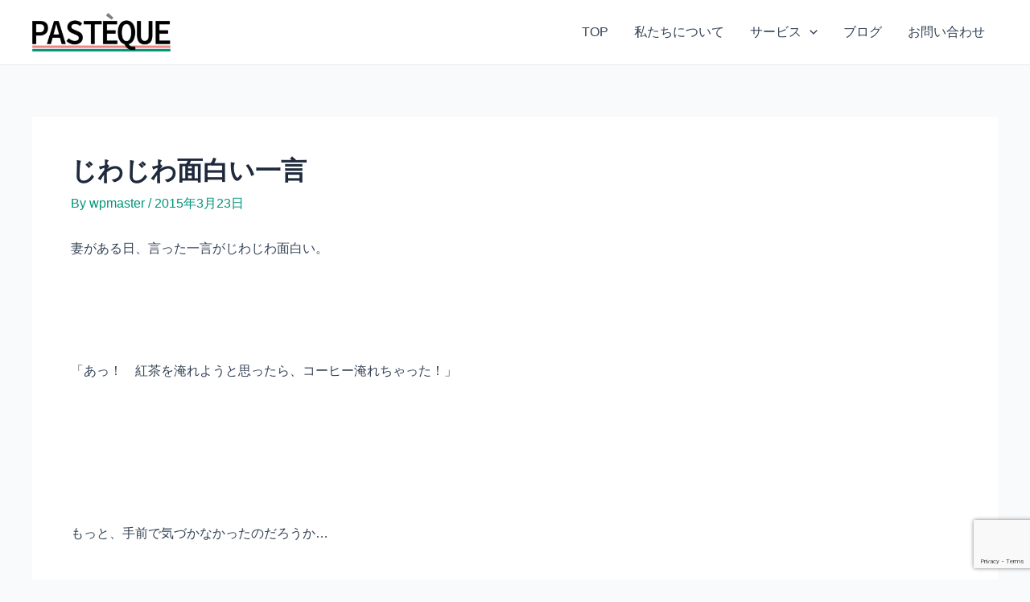

--- FILE ---
content_type: text/html; charset=utf-8
request_url: https://www.google.com/recaptcha/api2/anchor?ar=1&k=6LeONI0pAAAAAHUDB6uou5p-2s20mYI8hMchkq_I&co=aHR0cHM6Ly9qcC1wYXN0ZXF1ZS5jb206NDQz&hl=en&v=N67nZn4AqZkNcbeMu4prBgzg&size=invisible&anchor-ms=20000&execute-ms=30000&cb=hoavrl35byay
body_size: 48951
content:
<!DOCTYPE HTML><html dir="ltr" lang="en"><head><meta http-equiv="Content-Type" content="text/html; charset=UTF-8">
<meta http-equiv="X-UA-Compatible" content="IE=edge">
<title>reCAPTCHA</title>
<style type="text/css">
/* cyrillic-ext */
@font-face {
  font-family: 'Roboto';
  font-style: normal;
  font-weight: 400;
  font-stretch: 100%;
  src: url(//fonts.gstatic.com/s/roboto/v48/KFO7CnqEu92Fr1ME7kSn66aGLdTylUAMa3GUBHMdazTgWw.woff2) format('woff2');
  unicode-range: U+0460-052F, U+1C80-1C8A, U+20B4, U+2DE0-2DFF, U+A640-A69F, U+FE2E-FE2F;
}
/* cyrillic */
@font-face {
  font-family: 'Roboto';
  font-style: normal;
  font-weight: 400;
  font-stretch: 100%;
  src: url(//fonts.gstatic.com/s/roboto/v48/KFO7CnqEu92Fr1ME7kSn66aGLdTylUAMa3iUBHMdazTgWw.woff2) format('woff2');
  unicode-range: U+0301, U+0400-045F, U+0490-0491, U+04B0-04B1, U+2116;
}
/* greek-ext */
@font-face {
  font-family: 'Roboto';
  font-style: normal;
  font-weight: 400;
  font-stretch: 100%;
  src: url(//fonts.gstatic.com/s/roboto/v48/KFO7CnqEu92Fr1ME7kSn66aGLdTylUAMa3CUBHMdazTgWw.woff2) format('woff2');
  unicode-range: U+1F00-1FFF;
}
/* greek */
@font-face {
  font-family: 'Roboto';
  font-style: normal;
  font-weight: 400;
  font-stretch: 100%;
  src: url(//fonts.gstatic.com/s/roboto/v48/KFO7CnqEu92Fr1ME7kSn66aGLdTylUAMa3-UBHMdazTgWw.woff2) format('woff2');
  unicode-range: U+0370-0377, U+037A-037F, U+0384-038A, U+038C, U+038E-03A1, U+03A3-03FF;
}
/* math */
@font-face {
  font-family: 'Roboto';
  font-style: normal;
  font-weight: 400;
  font-stretch: 100%;
  src: url(//fonts.gstatic.com/s/roboto/v48/KFO7CnqEu92Fr1ME7kSn66aGLdTylUAMawCUBHMdazTgWw.woff2) format('woff2');
  unicode-range: U+0302-0303, U+0305, U+0307-0308, U+0310, U+0312, U+0315, U+031A, U+0326-0327, U+032C, U+032F-0330, U+0332-0333, U+0338, U+033A, U+0346, U+034D, U+0391-03A1, U+03A3-03A9, U+03B1-03C9, U+03D1, U+03D5-03D6, U+03F0-03F1, U+03F4-03F5, U+2016-2017, U+2034-2038, U+203C, U+2040, U+2043, U+2047, U+2050, U+2057, U+205F, U+2070-2071, U+2074-208E, U+2090-209C, U+20D0-20DC, U+20E1, U+20E5-20EF, U+2100-2112, U+2114-2115, U+2117-2121, U+2123-214F, U+2190, U+2192, U+2194-21AE, U+21B0-21E5, U+21F1-21F2, U+21F4-2211, U+2213-2214, U+2216-22FF, U+2308-230B, U+2310, U+2319, U+231C-2321, U+2336-237A, U+237C, U+2395, U+239B-23B7, U+23D0, U+23DC-23E1, U+2474-2475, U+25AF, U+25B3, U+25B7, U+25BD, U+25C1, U+25CA, U+25CC, U+25FB, U+266D-266F, U+27C0-27FF, U+2900-2AFF, U+2B0E-2B11, U+2B30-2B4C, U+2BFE, U+3030, U+FF5B, U+FF5D, U+1D400-1D7FF, U+1EE00-1EEFF;
}
/* symbols */
@font-face {
  font-family: 'Roboto';
  font-style: normal;
  font-weight: 400;
  font-stretch: 100%;
  src: url(//fonts.gstatic.com/s/roboto/v48/KFO7CnqEu92Fr1ME7kSn66aGLdTylUAMaxKUBHMdazTgWw.woff2) format('woff2');
  unicode-range: U+0001-000C, U+000E-001F, U+007F-009F, U+20DD-20E0, U+20E2-20E4, U+2150-218F, U+2190, U+2192, U+2194-2199, U+21AF, U+21E6-21F0, U+21F3, U+2218-2219, U+2299, U+22C4-22C6, U+2300-243F, U+2440-244A, U+2460-24FF, U+25A0-27BF, U+2800-28FF, U+2921-2922, U+2981, U+29BF, U+29EB, U+2B00-2BFF, U+4DC0-4DFF, U+FFF9-FFFB, U+10140-1018E, U+10190-1019C, U+101A0, U+101D0-101FD, U+102E0-102FB, U+10E60-10E7E, U+1D2C0-1D2D3, U+1D2E0-1D37F, U+1F000-1F0FF, U+1F100-1F1AD, U+1F1E6-1F1FF, U+1F30D-1F30F, U+1F315, U+1F31C, U+1F31E, U+1F320-1F32C, U+1F336, U+1F378, U+1F37D, U+1F382, U+1F393-1F39F, U+1F3A7-1F3A8, U+1F3AC-1F3AF, U+1F3C2, U+1F3C4-1F3C6, U+1F3CA-1F3CE, U+1F3D4-1F3E0, U+1F3ED, U+1F3F1-1F3F3, U+1F3F5-1F3F7, U+1F408, U+1F415, U+1F41F, U+1F426, U+1F43F, U+1F441-1F442, U+1F444, U+1F446-1F449, U+1F44C-1F44E, U+1F453, U+1F46A, U+1F47D, U+1F4A3, U+1F4B0, U+1F4B3, U+1F4B9, U+1F4BB, U+1F4BF, U+1F4C8-1F4CB, U+1F4D6, U+1F4DA, U+1F4DF, U+1F4E3-1F4E6, U+1F4EA-1F4ED, U+1F4F7, U+1F4F9-1F4FB, U+1F4FD-1F4FE, U+1F503, U+1F507-1F50B, U+1F50D, U+1F512-1F513, U+1F53E-1F54A, U+1F54F-1F5FA, U+1F610, U+1F650-1F67F, U+1F687, U+1F68D, U+1F691, U+1F694, U+1F698, U+1F6AD, U+1F6B2, U+1F6B9-1F6BA, U+1F6BC, U+1F6C6-1F6CF, U+1F6D3-1F6D7, U+1F6E0-1F6EA, U+1F6F0-1F6F3, U+1F6F7-1F6FC, U+1F700-1F7FF, U+1F800-1F80B, U+1F810-1F847, U+1F850-1F859, U+1F860-1F887, U+1F890-1F8AD, U+1F8B0-1F8BB, U+1F8C0-1F8C1, U+1F900-1F90B, U+1F93B, U+1F946, U+1F984, U+1F996, U+1F9E9, U+1FA00-1FA6F, U+1FA70-1FA7C, U+1FA80-1FA89, U+1FA8F-1FAC6, U+1FACE-1FADC, U+1FADF-1FAE9, U+1FAF0-1FAF8, U+1FB00-1FBFF;
}
/* vietnamese */
@font-face {
  font-family: 'Roboto';
  font-style: normal;
  font-weight: 400;
  font-stretch: 100%;
  src: url(//fonts.gstatic.com/s/roboto/v48/KFO7CnqEu92Fr1ME7kSn66aGLdTylUAMa3OUBHMdazTgWw.woff2) format('woff2');
  unicode-range: U+0102-0103, U+0110-0111, U+0128-0129, U+0168-0169, U+01A0-01A1, U+01AF-01B0, U+0300-0301, U+0303-0304, U+0308-0309, U+0323, U+0329, U+1EA0-1EF9, U+20AB;
}
/* latin-ext */
@font-face {
  font-family: 'Roboto';
  font-style: normal;
  font-weight: 400;
  font-stretch: 100%;
  src: url(//fonts.gstatic.com/s/roboto/v48/KFO7CnqEu92Fr1ME7kSn66aGLdTylUAMa3KUBHMdazTgWw.woff2) format('woff2');
  unicode-range: U+0100-02BA, U+02BD-02C5, U+02C7-02CC, U+02CE-02D7, U+02DD-02FF, U+0304, U+0308, U+0329, U+1D00-1DBF, U+1E00-1E9F, U+1EF2-1EFF, U+2020, U+20A0-20AB, U+20AD-20C0, U+2113, U+2C60-2C7F, U+A720-A7FF;
}
/* latin */
@font-face {
  font-family: 'Roboto';
  font-style: normal;
  font-weight: 400;
  font-stretch: 100%;
  src: url(//fonts.gstatic.com/s/roboto/v48/KFO7CnqEu92Fr1ME7kSn66aGLdTylUAMa3yUBHMdazQ.woff2) format('woff2');
  unicode-range: U+0000-00FF, U+0131, U+0152-0153, U+02BB-02BC, U+02C6, U+02DA, U+02DC, U+0304, U+0308, U+0329, U+2000-206F, U+20AC, U+2122, U+2191, U+2193, U+2212, U+2215, U+FEFF, U+FFFD;
}
/* cyrillic-ext */
@font-face {
  font-family: 'Roboto';
  font-style: normal;
  font-weight: 500;
  font-stretch: 100%;
  src: url(//fonts.gstatic.com/s/roboto/v48/KFO7CnqEu92Fr1ME7kSn66aGLdTylUAMa3GUBHMdazTgWw.woff2) format('woff2');
  unicode-range: U+0460-052F, U+1C80-1C8A, U+20B4, U+2DE0-2DFF, U+A640-A69F, U+FE2E-FE2F;
}
/* cyrillic */
@font-face {
  font-family: 'Roboto';
  font-style: normal;
  font-weight: 500;
  font-stretch: 100%;
  src: url(//fonts.gstatic.com/s/roboto/v48/KFO7CnqEu92Fr1ME7kSn66aGLdTylUAMa3iUBHMdazTgWw.woff2) format('woff2');
  unicode-range: U+0301, U+0400-045F, U+0490-0491, U+04B0-04B1, U+2116;
}
/* greek-ext */
@font-face {
  font-family: 'Roboto';
  font-style: normal;
  font-weight: 500;
  font-stretch: 100%;
  src: url(//fonts.gstatic.com/s/roboto/v48/KFO7CnqEu92Fr1ME7kSn66aGLdTylUAMa3CUBHMdazTgWw.woff2) format('woff2');
  unicode-range: U+1F00-1FFF;
}
/* greek */
@font-face {
  font-family: 'Roboto';
  font-style: normal;
  font-weight: 500;
  font-stretch: 100%;
  src: url(//fonts.gstatic.com/s/roboto/v48/KFO7CnqEu92Fr1ME7kSn66aGLdTylUAMa3-UBHMdazTgWw.woff2) format('woff2');
  unicode-range: U+0370-0377, U+037A-037F, U+0384-038A, U+038C, U+038E-03A1, U+03A3-03FF;
}
/* math */
@font-face {
  font-family: 'Roboto';
  font-style: normal;
  font-weight: 500;
  font-stretch: 100%;
  src: url(//fonts.gstatic.com/s/roboto/v48/KFO7CnqEu92Fr1ME7kSn66aGLdTylUAMawCUBHMdazTgWw.woff2) format('woff2');
  unicode-range: U+0302-0303, U+0305, U+0307-0308, U+0310, U+0312, U+0315, U+031A, U+0326-0327, U+032C, U+032F-0330, U+0332-0333, U+0338, U+033A, U+0346, U+034D, U+0391-03A1, U+03A3-03A9, U+03B1-03C9, U+03D1, U+03D5-03D6, U+03F0-03F1, U+03F4-03F5, U+2016-2017, U+2034-2038, U+203C, U+2040, U+2043, U+2047, U+2050, U+2057, U+205F, U+2070-2071, U+2074-208E, U+2090-209C, U+20D0-20DC, U+20E1, U+20E5-20EF, U+2100-2112, U+2114-2115, U+2117-2121, U+2123-214F, U+2190, U+2192, U+2194-21AE, U+21B0-21E5, U+21F1-21F2, U+21F4-2211, U+2213-2214, U+2216-22FF, U+2308-230B, U+2310, U+2319, U+231C-2321, U+2336-237A, U+237C, U+2395, U+239B-23B7, U+23D0, U+23DC-23E1, U+2474-2475, U+25AF, U+25B3, U+25B7, U+25BD, U+25C1, U+25CA, U+25CC, U+25FB, U+266D-266F, U+27C0-27FF, U+2900-2AFF, U+2B0E-2B11, U+2B30-2B4C, U+2BFE, U+3030, U+FF5B, U+FF5D, U+1D400-1D7FF, U+1EE00-1EEFF;
}
/* symbols */
@font-face {
  font-family: 'Roboto';
  font-style: normal;
  font-weight: 500;
  font-stretch: 100%;
  src: url(//fonts.gstatic.com/s/roboto/v48/KFO7CnqEu92Fr1ME7kSn66aGLdTylUAMaxKUBHMdazTgWw.woff2) format('woff2');
  unicode-range: U+0001-000C, U+000E-001F, U+007F-009F, U+20DD-20E0, U+20E2-20E4, U+2150-218F, U+2190, U+2192, U+2194-2199, U+21AF, U+21E6-21F0, U+21F3, U+2218-2219, U+2299, U+22C4-22C6, U+2300-243F, U+2440-244A, U+2460-24FF, U+25A0-27BF, U+2800-28FF, U+2921-2922, U+2981, U+29BF, U+29EB, U+2B00-2BFF, U+4DC0-4DFF, U+FFF9-FFFB, U+10140-1018E, U+10190-1019C, U+101A0, U+101D0-101FD, U+102E0-102FB, U+10E60-10E7E, U+1D2C0-1D2D3, U+1D2E0-1D37F, U+1F000-1F0FF, U+1F100-1F1AD, U+1F1E6-1F1FF, U+1F30D-1F30F, U+1F315, U+1F31C, U+1F31E, U+1F320-1F32C, U+1F336, U+1F378, U+1F37D, U+1F382, U+1F393-1F39F, U+1F3A7-1F3A8, U+1F3AC-1F3AF, U+1F3C2, U+1F3C4-1F3C6, U+1F3CA-1F3CE, U+1F3D4-1F3E0, U+1F3ED, U+1F3F1-1F3F3, U+1F3F5-1F3F7, U+1F408, U+1F415, U+1F41F, U+1F426, U+1F43F, U+1F441-1F442, U+1F444, U+1F446-1F449, U+1F44C-1F44E, U+1F453, U+1F46A, U+1F47D, U+1F4A3, U+1F4B0, U+1F4B3, U+1F4B9, U+1F4BB, U+1F4BF, U+1F4C8-1F4CB, U+1F4D6, U+1F4DA, U+1F4DF, U+1F4E3-1F4E6, U+1F4EA-1F4ED, U+1F4F7, U+1F4F9-1F4FB, U+1F4FD-1F4FE, U+1F503, U+1F507-1F50B, U+1F50D, U+1F512-1F513, U+1F53E-1F54A, U+1F54F-1F5FA, U+1F610, U+1F650-1F67F, U+1F687, U+1F68D, U+1F691, U+1F694, U+1F698, U+1F6AD, U+1F6B2, U+1F6B9-1F6BA, U+1F6BC, U+1F6C6-1F6CF, U+1F6D3-1F6D7, U+1F6E0-1F6EA, U+1F6F0-1F6F3, U+1F6F7-1F6FC, U+1F700-1F7FF, U+1F800-1F80B, U+1F810-1F847, U+1F850-1F859, U+1F860-1F887, U+1F890-1F8AD, U+1F8B0-1F8BB, U+1F8C0-1F8C1, U+1F900-1F90B, U+1F93B, U+1F946, U+1F984, U+1F996, U+1F9E9, U+1FA00-1FA6F, U+1FA70-1FA7C, U+1FA80-1FA89, U+1FA8F-1FAC6, U+1FACE-1FADC, U+1FADF-1FAE9, U+1FAF0-1FAF8, U+1FB00-1FBFF;
}
/* vietnamese */
@font-face {
  font-family: 'Roboto';
  font-style: normal;
  font-weight: 500;
  font-stretch: 100%;
  src: url(//fonts.gstatic.com/s/roboto/v48/KFO7CnqEu92Fr1ME7kSn66aGLdTylUAMa3OUBHMdazTgWw.woff2) format('woff2');
  unicode-range: U+0102-0103, U+0110-0111, U+0128-0129, U+0168-0169, U+01A0-01A1, U+01AF-01B0, U+0300-0301, U+0303-0304, U+0308-0309, U+0323, U+0329, U+1EA0-1EF9, U+20AB;
}
/* latin-ext */
@font-face {
  font-family: 'Roboto';
  font-style: normal;
  font-weight: 500;
  font-stretch: 100%;
  src: url(//fonts.gstatic.com/s/roboto/v48/KFO7CnqEu92Fr1ME7kSn66aGLdTylUAMa3KUBHMdazTgWw.woff2) format('woff2');
  unicode-range: U+0100-02BA, U+02BD-02C5, U+02C7-02CC, U+02CE-02D7, U+02DD-02FF, U+0304, U+0308, U+0329, U+1D00-1DBF, U+1E00-1E9F, U+1EF2-1EFF, U+2020, U+20A0-20AB, U+20AD-20C0, U+2113, U+2C60-2C7F, U+A720-A7FF;
}
/* latin */
@font-face {
  font-family: 'Roboto';
  font-style: normal;
  font-weight: 500;
  font-stretch: 100%;
  src: url(//fonts.gstatic.com/s/roboto/v48/KFO7CnqEu92Fr1ME7kSn66aGLdTylUAMa3yUBHMdazQ.woff2) format('woff2');
  unicode-range: U+0000-00FF, U+0131, U+0152-0153, U+02BB-02BC, U+02C6, U+02DA, U+02DC, U+0304, U+0308, U+0329, U+2000-206F, U+20AC, U+2122, U+2191, U+2193, U+2212, U+2215, U+FEFF, U+FFFD;
}
/* cyrillic-ext */
@font-face {
  font-family: 'Roboto';
  font-style: normal;
  font-weight: 900;
  font-stretch: 100%;
  src: url(//fonts.gstatic.com/s/roboto/v48/KFO7CnqEu92Fr1ME7kSn66aGLdTylUAMa3GUBHMdazTgWw.woff2) format('woff2');
  unicode-range: U+0460-052F, U+1C80-1C8A, U+20B4, U+2DE0-2DFF, U+A640-A69F, U+FE2E-FE2F;
}
/* cyrillic */
@font-face {
  font-family: 'Roboto';
  font-style: normal;
  font-weight: 900;
  font-stretch: 100%;
  src: url(//fonts.gstatic.com/s/roboto/v48/KFO7CnqEu92Fr1ME7kSn66aGLdTylUAMa3iUBHMdazTgWw.woff2) format('woff2');
  unicode-range: U+0301, U+0400-045F, U+0490-0491, U+04B0-04B1, U+2116;
}
/* greek-ext */
@font-face {
  font-family: 'Roboto';
  font-style: normal;
  font-weight: 900;
  font-stretch: 100%;
  src: url(//fonts.gstatic.com/s/roboto/v48/KFO7CnqEu92Fr1ME7kSn66aGLdTylUAMa3CUBHMdazTgWw.woff2) format('woff2');
  unicode-range: U+1F00-1FFF;
}
/* greek */
@font-face {
  font-family: 'Roboto';
  font-style: normal;
  font-weight: 900;
  font-stretch: 100%;
  src: url(//fonts.gstatic.com/s/roboto/v48/KFO7CnqEu92Fr1ME7kSn66aGLdTylUAMa3-UBHMdazTgWw.woff2) format('woff2');
  unicode-range: U+0370-0377, U+037A-037F, U+0384-038A, U+038C, U+038E-03A1, U+03A3-03FF;
}
/* math */
@font-face {
  font-family: 'Roboto';
  font-style: normal;
  font-weight: 900;
  font-stretch: 100%;
  src: url(//fonts.gstatic.com/s/roboto/v48/KFO7CnqEu92Fr1ME7kSn66aGLdTylUAMawCUBHMdazTgWw.woff2) format('woff2');
  unicode-range: U+0302-0303, U+0305, U+0307-0308, U+0310, U+0312, U+0315, U+031A, U+0326-0327, U+032C, U+032F-0330, U+0332-0333, U+0338, U+033A, U+0346, U+034D, U+0391-03A1, U+03A3-03A9, U+03B1-03C9, U+03D1, U+03D5-03D6, U+03F0-03F1, U+03F4-03F5, U+2016-2017, U+2034-2038, U+203C, U+2040, U+2043, U+2047, U+2050, U+2057, U+205F, U+2070-2071, U+2074-208E, U+2090-209C, U+20D0-20DC, U+20E1, U+20E5-20EF, U+2100-2112, U+2114-2115, U+2117-2121, U+2123-214F, U+2190, U+2192, U+2194-21AE, U+21B0-21E5, U+21F1-21F2, U+21F4-2211, U+2213-2214, U+2216-22FF, U+2308-230B, U+2310, U+2319, U+231C-2321, U+2336-237A, U+237C, U+2395, U+239B-23B7, U+23D0, U+23DC-23E1, U+2474-2475, U+25AF, U+25B3, U+25B7, U+25BD, U+25C1, U+25CA, U+25CC, U+25FB, U+266D-266F, U+27C0-27FF, U+2900-2AFF, U+2B0E-2B11, U+2B30-2B4C, U+2BFE, U+3030, U+FF5B, U+FF5D, U+1D400-1D7FF, U+1EE00-1EEFF;
}
/* symbols */
@font-face {
  font-family: 'Roboto';
  font-style: normal;
  font-weight: 900;
  font-stretch: 100%;
  src: url(//fonts.gstatic.com/s/roboto/v48/KFO7CnqEu92Fr1ME7kSn66aGLdTylUAMaxKUBHMdazTgWw.woff2) format('woff2');
  unicode-range: U+0001-000C, U+000E-001F, U+007F-009F, U+20DD-20E0, U+20E2-20E4, U+2150-218F, U+2190, U+2192, U+2194-2199, U+21AF, U+21E6-21F0, U+21F3, U+2218-2219, U+2299, U+22C4-22C6, U+2300-243F, U+2440-244A, U+2460-24FF, U+25A0-27BF, U+2800-28FF, U+2921-2922, U+2981, U+29BF, U+29EB, U+2B00-2BFF, U+4DC0-4DFF, U+FFF9-FFFB, U+10140-1018E, U+10190-1019C, U+101A0, U+101D0-101FD, U+102E0-102FB, U+10E60-10E7E, U+1D2C0-1D2D3, U+1D2E0-1D37F, U+1F000-1F0FF, U+1F100-1F1AD, U+1F1E6-1F1FF, U+1F30D-1F30F, U+1F315, U+1F31C, U+1F31E, U+1F320-1F32C, U+1F336, U+1F378, U+1F37D, U+1F382, U+1F393-1F39F, U+1F3A7-1F3A8, U+1F3AC-1F3AF, U+1F3C2, U+1F3C4-1F3C6, U+1F3CA-1F3CE, U+1F3D4-1F3E0, U+1F3ED, U+1F3F1-1F3F3, U+1F3F5-1F3F7, U+1F408, U+1F415, U+1F41F, U+1F426, U+1F43F, U+1F441-1F442, U+1F444, U+1F446-1F449, U+1F44C-1F44E, U+1F453, U+1F46A, U+1F47D, U+1F4A3, U+1F4B0, U+1F4B3, U+1F4B9, U+1F4BB, U+1F4BF, U+1F4C8-1F4CB, U+1F4D6, U+1F4DA, U+1F4DF, U+1F4E3-1F4E6, U+1F4EA-1F4ED, U+1F4F7, U+1F4F9-1F4FB, U+1F4FD-1F4FE, U+1F503, U+1F507-1F50B, U+1F50D, U+1F512-1F513, U+1F53E-1F54A, U+1F54F-1F5FA, U+1F610, U+1F650-1F67F, U+1F687, U+1F68D, U+1F691, U+1F694, U+1F698, U+1F6AD, U+1F6B2, U+1F6B9-1F6BA, U+1F6BC, U+1F6C6-1F6CF, U+1F6D3-1F6D7, U+1F6E0-1F6EA, U+1F6F0-1F6F3, U+1F6F7-1F6FC, U+1F700-1F7FF, U+1F800-1F80B, U+1F810-1F847, U+1F850-1F859, U+1F860-1F887, U+1F890-1F8AD, U+1F8B0-1F8BB, U+1F8C0-1F8C1, U+1F900-1F90B, U+1F93B, U+1F946, U+1F984, U+1F996, U+1F9E9, U+1FA00-1FA6F, U+1FA70-1FA7C, U+1FA80-1FA89, U+1FA8F-1FAC6, U+1FACE-1FADC, U+1FADF-1FAE9, U+1FAF0-1FAF8, U+1FB00-1FBFF;
}
/* vietnamese */
@font-face {
  font-family: 'Roboto';
  font-style: normal;
  font-weight: 900;
  font-stretch: 100%;
  src: url(//fonts.gstatic.com/s/roboto/v48/KFO7CnqEu92Fr1ME7kSn66aGLdTylUAMa3OUBHMdazTgWw.woff2) format('woff2');
  unicode-range: U+0102-0103, U+0110-0111, U+0128-0129, U+0168-0169, U+01A0-01A1, U+01AF-01B0, U+0300-0301, U+0303-0304, U+0308-0309, U+0323, U+0329, U+1EA0-1EF9, U+20AB;
}
/* latin-ext */
@font-face {
  font-family: 'Roboto';
  font-style: normal;
  font-weight: 900;
  font-stretch: 100%;
  src: url(//fonts.gstatic.com/s/roboto/v48/KFO7CnqEu92Fr1ME7kSn66aGLdTylUAMa3KUBHMdazTgWw.woff2) format('woff2');
  unicode-range: U+0100-02BA, U+02BD-02C5, U+02C7-02CC, U+02CE-02D7, U+02DD-02FF, U+0304, U+0308, U+0329, U+1D00-1DBF, U+1E00-1E9F, U+1EF2-1EFF, U+2020, U+20A0-20AB, U+20AD-20C0, U+2113, U+2C60-2C7F, U+A720-A7FF;
}
/* latin */
@font-face {
  font-family: 'Roboto';
  font-style: normal;
  font-weight: 900;
  font-stretch: 100%;
  src: url(//fonts.gstatic.com/s/roboto/v48/KFO7CnqEu92Fr1ME7kSn66aGLdTylUAMa3yUBHMdazQ.woff2) format('woff2');
  unicode-range: U+0000-00FF, U+0131, U+0152-0153, U+02BB-02BC, U+02C6, U+02DA, U+02DC, U+0304, U+0308, U+0329, U+2000-206F, U+20AC, U+2122, U+2191, U+2193, U+2212, U+2215, U+FEFF, U+FFFD;
}

</style>
<link rel="stylesheet" type="text/css" href="https://www.gstatic.com/recaptcha/releases/N67nZn4AqZkNcbeMu4prBgzg/styles__ltr.css">
<script nonce="u1UDaY-1e_C5RCljfyIMEg" type="text/javascript">window['__recaptcha_api'] = 'https://www.google.com/recaptcha/api2/';</script>
<script type="text/javascript" src="https://www.gstatic.com/recaptcha/releases/N67nZn4AqZkNcbeMu4prBgzg/recaptcha__en.js" nonce="u1UDaY-1e_C5RCljfyIMEg">
      
    </script></head>
<body><div id="rc-anchor-alert" class="rc-anchor-alert"></div>
<input type="hidden" id="recaptcha-token" value="[base64]">
<script type="text/javascript" nonce="u1UDaY-1e_C5RCljfyIMEg">
      recaptcha.anchor.Main.init("[\x22ainput\x22,[\x22bgdata\x22,\x22\x22,\[base64]/[base64]/[base64]/ZyhXLGgpOnEoW04sMjEsbF0sVywwKSxoKSxmYWxzZSxmYWxzZSl9Y2F0Y2goayl7RygzNTgsVyk/[base64]/[base64]/[base64]/[base64]/[base64]/[base64]/[base64]/bmV3IEJbT10oRFswXSk6dz09Mj9uZXcgQltPXShEWzBdLERbMV0pOnc9PTM/bmV3IEJbT10oRFswXSxEWzFdLERbMl0pOnc9PTQ/[base64]/[base64]/[base64]/[base64]/[base64]\\u003d\x22,\[base64]\\u003d\x22,\[base64]/w4DDuC7Ct03Cj2jDrXzCh1HDjEAgdCbCnlvDlXVbQMOMwoQTwoZQwoYhwoVGw7V9aMOHOiLDnH9VF8KRw4A4YwRkwpZHPMKTw5R1w4LCkMOgwrtIN8Obwr8OLcK5wr/DoMKkw5LCtjpgwp7CtjgHP8KZJMKgR8K6w4VPwrI/w4lySkfCq8OyN23Cg8KTFE1Ww47DjCwKXQDCmMOcw6g5wqonHApve8OtwpzDiG/DisOSdsKDfsKIG8O3XFrCvMOgw7nDjTIvw4/DocKZwpTDlwhDwr7CrMKhwqRAw7Zlw73Ds3cKO0jCrMOhWMOaw493w4HDjjPClk8Qw4Zgw57CpgfDqDRHP8OcA37DssK6HwXDthYiL8KmwpPDkcK0VsKCJGVTw4pNLMKcw6rChcKgw5zCucKxUz0XwqrCjCFaFcKdw7fCohk/LBXDmMKfwrEUw5PDi2dqGMK5wrbCnSXDpH5ewpzDk8Ocw6TCocOlw5lgY8O3W2QKXcO9S0xHBzdjw4XDmiV9wqBCwoVXw4DDiSxXwpXCmRoowpR7woFhVi/Dt8Kxwrtlw5FOMRVqw7Bpw5LCksKjNwxYFmLDs17Cl8KBwofDiTkCw48aw4fDogjDjsKOw5zCvVR0w5lAw4EffMKHwrvDrBTDj20qaE5awqHCrh7DjDXClwFdwrHCmSfCmVs/w4obw7fDry/ChMK2e8KAwr/DjcOkw5USCjFEw6N3OcK/wqTCvmHCg8Kaw7MYwpzCgMKqw4PCnA1awoHDgxhZM8OrJxhywozDicO9w6XDsx1DccOfD8OJw41UasOdPkd+wpUsQMORw4Rfw6EPw6vCpmY/[base64]/Dv8Ocw5A0w4zDpcOkUVvDisOdwqlTfcK8wp3DgMKCHh0PR3LDsV03w4xyJ8KSf8OFwogVwq5Yw4/Cp8ONIMKdw5tTwqLCj8OBwqgLw63CrkfCpMOlMFlfwoHCjRU7AMKFS8O3wofCgsK4w7PDnWjCv8K1WHgsw7LDllnCiEjDmFPDncKAwrclwrrCq8Oow7xXVG9TIMOWZnIkwo/ChiRxTjVYTsOTCMO8worCoRoFwqnDgiR6w4jDs8Olwr52wrnCnXvCg17CmMKOXMKFM8Oaw5AJwpRNwofCsMOlawNnXDzCi8Kow45qw5vClikLw5NQHMK2w6fDj8KjH8K7woDDnMKsw4YIw71cFnpNwqs/ACHCh2LDrcOjDVTCpRjDhRdrDcOIwoTDpkgqwonCt8KQAlVZw6nCsMOxJ8K9GxnDozXCjDwnwqFoTwDCq8OAw4w9UnfDrEHCp8OOM2nDhcKGJCAhJ8KFOAFewpvDmsOGT0QJw4BTfwYSw6sSHgvCmMKjw6cQHcOjw7DCicOGLAbCjsOEw4/DiBDCtsOXw6Ehw7c6fHHCjsKbEsOZex7CvsKVN0jCkMOhwrxVbxZyw4B6CA1VeMO/[base64]/DssO+w7jDnMOwDcKyw53Dm8K6WsKxMcOge8OQw4IAFMOqN8K5w6bCr8OFw6dswqNtw7w9woZbwq/ClsKhw5zDlsKNeh1zZj1cN39NwoYIw4PDq8Ouw7fCoR/[base64]/DpsOow6XCpjbCusOdSsK3w5gSwpPCvVY/CiYfNcKUJSg7PMOiJMKqYS/[base64]/AWAsw7UgCi7DvQ/Ds8Knwq7CsloyVV/DmyEqC0/[base64]/w57CnmnDrmDClDjCnsO+w7p1wqXDtcKVwpLCix9DZcOnwoPDocK3wrAgLGDDjMOcwqJGT8KqwrrCjsOZw4HCsMKKw7DDkzrDvcKnwrRiw4J/w5Q8N8O3CcKbwqMeLMKdwpXCksOtw7FKThwycV7DtEXCinrDjUzDjw8LS8OUfcOTM8OCXi1Nw6UvKCLChzjCnMOMEcKEw7jCt0ZHwrlIfsOkNMKFwpR7fMKHbcKTOCthw7BZfABkXMOWw73DqwfCshl7w5/DscKzV8OMw7vDlg/CqsOvfsO8F2BfLMKGDCQJwp5tw6YTw4txwrQow5xNbMOHwqU6wqjDosOSwr95wpzDt3QdRcKzd8OEe8K5w6zDjn8mYcKdG8KCdTTCvALDqBnDh1JrZ3rCqDITw7/DlVzCtlhEXMKPw67DmsOpw57DuzBLAcOeEhA/wrVIwqrDpivCjsOzw6gLw7zClMOyQsOvSsKAWMKDFcOdwpQRJMOFCHFjSsKcw5LDvcONwrPCvMODw4bCusO8RE9ABxLCk8OPPTNrXiVneQ1AwovCp8KLA1fDqMKFDzTCnF15w44Yw5/CscOmwqREKsOJwoUjZDvCrMORw4l/[base64]/W8Kkw7jDoHVAw49dd8Oow7kOAMKLDi9sw5EWfMOvIRgaw6MYw6dqwp5ubSFULxjDvsOYfQHCiRgBw6bDi8Kzw5PDnmjDiU3ChcKSw6giw4LDompcA8O8wq8Ww5nCkE7DlxrDlcOqw6nChw7DicOGwpPDu1/DgsOnwrPCoMKNwrzDr34neMOaw4guw6DCosOOcHPCr8KcSlzDmDnDsSYPwo/DqgPDknDDrsKbFE/CqsKIw4VgQsKZSlEPN1fDqH8Sw78AKBPCnknDjMKswr50w5hAwqJXRcOdw6k7LsKvw60FcBNEw5/[base64]/B8OEw6LDlsOhw4V4OQ5VbxrDokPDugPDicOfw58BYMKpwprDvVEQP2fDnBzDh8KUw53DlTFdw4XDhMOfesO8Hl9iw4jCvmEMwqA3E8OLwqLCvi7CrMK2wrwcPMO6w7nCsDzDqxTDncKmESJKwp0zETRkYMKow64hNx7Dg8OVwogpwpPChcOoJDk7wppZwp/DgcKMeCFgVsKsY1ZKw7pMwpXDiU9/QsKBw6EQA1N0LkxqL2sSw48/Q8OTE8OEWiPCssKLa1TDrwHCoMOaS8KOdCAxZMK/[base64]/DicOuIHTCqUFgw6xMw6bDrcKGw4IdwqzCq3Y8w6s6w7sTTDbCosOhCsOwHMOOMsOBX8KqOidcbhkYa1DCvcOuw7LCsGdYwpRxwonDpMOxeMK9woTCtRVCwqZEDCDCmifDllsXw6odBQbDgRQKwr1xw7F/B8KiQCMLwrAVO8KrHVl6w4Uxw6nDjRA2w6V6w4RCw7/Dki1qBjpqG8KKF8KGC8K2bXMoXcOgw7LCn8OWw7AFPsKZEMKTw6bDssOKNsO3w4bDiDtdJMKCE0gKQMKPwqRnfVTDksKLwqdeZTJBwrJSbsKCw5RGVMOqw7vDi3osV2QRw5Ydw40RF1oZc8O2RcK3Bj7DhMO2wo/CgVp7CsKLEnowwpHDmMKfDsKgdMKqw59qwrDCmhEdwo8XakzDvE0rw6kNREDCncOxcDBUanbDkcO8CArCnyHDvzQlQyR8worDl0/CnmR/[base64]/Dozw0wrM/[base64]/CusKuw6h2w5Fpw5U3w4VDJsKmSlLCvMOtw7HDmsOkYcOewqLDm2NWLcObfWvDkUlcWMKhAMOew6QefH9Pw5g7wqPDjMK5amLCq8OAHcOGX8Oew57DmnFTXcOuw6kwKn/DtzLCrhLCqcK+wqRXAXvCicKjwrPDkDlBY8OUw6TDnsKHY1DDhcOWw64KGW9Iw4gXw7LDnsOmPcOVw4vCusKow4dFwqxEwqRQw4nDh8K1Q8K+bFTDi8KRSlc6aXHCpgZubSTDtcK9ScO2wpJTw5F0w6Fww43CrMKLwplqw6jCoMO6w6p9wqvDlsO4woY/HMO8KcO/W8KSFF5YVRrDjMODPMK+w4PDhsKMwrbCnXEvwp7DqEsfMHzCknnDg0vDoMOXRSDCscKUE1MMw7jCksK0w4dhTsK5w5Evw4Ubwrg2ET5zY8K3w6lIwoLCg33DrsKVGS7DvjPDk8ODwr9KeBZbPwLCpcKtBMKhU8K/VMOEw5IOwrvDq8O2N8OQwp1AGcOsB2zDphVDwoTCncO1w5sBw7LCvsKnwp4/cMOdbMKYHMOnKMOEB3PDrjh3wqNOwqjDtXogworCssKpwqvDhxUWS8OFw5gff2oqw5Rtw5JYPsKMScKjw7/Diyo/[base64]/[base64]/[base64]/CjMKGwrVJAj/CtcKVw5fCv20BJcKqw6HClTB4wpNKGxYOwo8/KETDr1EVw64sAlwgwoPCtnwVwptfNcKfUwLCp1/Co8OWw6PDtMKDe8KtwrkVwpPCnMK9wr9ZEcOSwrXDm8KPB8KeJi3ClMO2XAnDoxg8bMOJwqXDhsOgb8KVNsOBwpTCqRzDgzbCs0fChQTDhcKEAmsDw6NUw4PDmsKxJHfCtV/[base64]/DicOnw68NQMK8UW/Ck8K7GXgcTQIKwod/woNfQ33DvsOOVEvDusKMABwmwp9HGsOKw4LCpjnCmHPCtQzDtcKgwqvCiMOJd8KcYk3DsmxMw6NBSMOew6Utw4YcCcOkKQfDtcK3QMK6w7/CoMKOBEJcLsKdwrbChEd2wojDjWPCnMOqGsOyCgjDmD3DhSbCssOMHn3CrCwxwpc5J25TA8O8w4NjJcKGw6HCvHHCrV/DrMKnw5DDozRVw7fCuAU9FcORwrDDgB/[base64]/w6jCo8OYUcO9wpvDv1HCl1Udwr96w7k7wq04wodBw4UtU8KObcOewqfDj8OnfcKjIWTCmwIPf8KwwrbCr8O8wqNcbcO4QsKfwobDtcKed1Ncw6/ClXHCh8KCB8KswpfDuh/Cmw8of8KnOHpxBcOvw5dyw5AxwqTCiMOuFgh3w7vChSfCuMKicCVMw7DCvifChsKDwr/DsQDCgTMVN2XDrgIJCsK0woHCjSrDqsOlFgfClhlRD1lFTMKkfj7CssOZwrA1wp8uw6oKJ8KrwrjDqMOOwqvDtEDCn2g/JMKfOcODCU/CtsOUZj0uRcOyZU96MRDDuMO4wp/DrirDkMKqw4tRw61Fwqcow5dmbFbCr8KCPcOePMKnN8KITsO6wrU8w6ABVGYvFGkbw5nDjRzDsWpbwr/[base64]/DusOOdWQ1MQTClQUIw6keYwMPwpZAw60JSUrCp8OVwoPCkFIEbcOUHMKZDMKyZUwqSsKIEsOew6M5w6LCoGB5cifCkSMCMMOTBHVJfCs+GDYeQSXDpE/DgGnDvDwrwoAOw5ZZTcKAJHQdd8Kqw5TChMKOw7TCkV1ew4w3esK1d8O+RnHClHZGwq9IaW/CrSPClsO1w77Cpm13TDTDpDhYdcO2wrBaOQBIVDJWTj5PdE3DokTCpsO9U27DkQzDjznDtw7DpU7DujTCpwTDnsOvC8OHOWPDnMO/aUMlJRx7WjPChGIoUSB4csKOw7nDqcOTasOoTcOWGMKlUhoqZVpVw4vCn8OuEGRKw63Du33CgsK7w4LDqmLCvF4Xw7BEwq4pB8KIwp7DlVgswpbCmkrCs8KZDsOEw6wiCMKbfwRAU8KLw4pswr/DhzrDlcOfw5bCksKAwoQww6/CpnrDiMK8D8KHw4LCosOGwrrCk37CpHhkcUfCkioqw4odw53CvRXDssOkw5HDvhkCM8OQw5zDvcO3XcOlwp0xw63DmcO1w6nDssKDwqHDn8OqFCF9QREgw6lzCsO+LcKceRJAeBVKw5/Cn8O6wqh/wq3Dvh8lwqM0wpvCpgXDkQc7wrfDpw7Ck8Ksfy1CdjfCkMKyeMOhwqJmKsKowpTDohXCucOtXMKeAh/[base64]/wpIKwptEM3PCqsOJwqLCqMKPDjDCqV/Cs8KxNcOwwqd1QjLCkhXCshUYdcOnwrRtDsKKJgPCkV3DsClUw7VWchzDi8K0wpcnwqbDjlvCjmRzaVl/NMO0bSsAw65TNsOWw6ttwp1XCRItw4UVw4fDhMOGAMOAw6vCugvDsUUkG2bDrsKsM2tHw43CqDrCgsKWwroESyjDo8O1PHrDrMOKEGllUcK4c8K4w4RLR07DhMODw7LDpwrCrcOvbMKsO8K8csOcXyg/IsOUwq3DvXMQwocwJnDDshjDkxLCo8KkNQ5Bw4XDg8Oaw63ChcOuwoo3wr4Xw7gcw7ZJwpsewpvDscKWw7J+wqJqME7Cs8KUwq9FwrZGw6FfYcOuF8K3w7XCl8OKw6sBLE3Dp8O/w5HCvCTDqMKhw67ChsOrwqc+T8OoZsKkKcOfbcKwwooRX8OUJFp1wofDphdrwppPw6HDsEHDrsOTWcKJACnDtcOcw6rDlzoFwr45aA8jw4sYQcKNL8OBw580DAF7w5wcOg7Cq0ZiasOCSiEpVsKZw7bCqCJhc8KicMODacK5LhfDlgjDksO4w57DmsKywr/Dm8KiUsK7w7hebMKdw79+wqHCpwFIwoF0w47ClirDpC8HIcOmMsORXxtlwq4uRsKGT8OsazhrVUHDoAPDkXzCnhTDmMOba8OPwrHDtwNmwoY4ZMKNAy/CmcOSw7x0YlNjw5IJw5pOTMOxwpEaDmLDiCQUwqlDwo8Wf082w5vDi8OgHVPDrjjCuMKqVcKmM8KlJxBvaMKlwpHCp8KlwpE1Z8KCw7VcFxs2VB7Dv8KawoNewqk0EsKxw5waCWRnKhvDgi5wwo/[base64]/[base64]/DpBpPw5fCosKMcsONw7jCgMKTUsKcw5RxTsOFdsK5e8KXT3MiwrVbwq1GwqgCwoTCnEhUwqlDbV/CmV4Tw53DgcOXMQFCUndJBCfDrMO7w67Dj3QvwrMbMBVpQXRXwpsYeHoABEU6KlDCuzBew67DoiDCuMK9w4DCoXw4HUsjwoXDt3XCu8Otw55Dw7Jgw7jDkMKKwrgdfSrCosKUwrUPwqFvwqLCk8KYw4/DinZpfj9+w5IFOHEzdA3DoMKWwpt2SU9ibUsHwo3CgVTDtUTDuzXCqgfDlsKxXBZVw4XDuC1Vw7nCs8OoPS/[base64]/Ds8KvVsOrwqrDosKHZQLCqCjDmkV2w4/CucOyw58BwoTCknDDhWPDkBB0bHkYL8OKUMObe8OEw7gdwrQEKQ3Crmoaw6k1L2bDusO/wrxtdcKzwrckS31kwqQPw4YYR8OASTbDoDICXMOmWSsfU8O9w6tWwoXCn8OvDj/CgyHChjnCl8OcEAXCr8OLw6PDj1/CgcOcwp/DtTUIw4PCg8OaMBd6wpkXw6UGIw7DvEFTYcOVwqN5wo7Dsw1zwpNwUcO0Y8KpwpDCtMKZw6XCmXYfwqxTwoDCv8O0wpnDkXvDnsOmJcKawqPCuglHJU43SgfCksO0woxqw4MHw7E7M8KYfMKpwpHDg1HClBtRw6lbCmnDtMKkwqtOWGpvBcKtwqgNPcOzT1B/w5RMwoFjJwTCm8OCw7vCjsOMDy5iwqDDkcKswprDjBzDsk3DsFPCuMODw5Z4w7k7w6zDjC/CiigPwpsscwbDusKeESfDlsKAHBzCt8OKfsK4dUzDtcKiw5XChU8lC8OXw4nCvS8zw5lXwoDDtw4nw6oVSS9YYMOhw5d/w644w48ZJnVow5EbwrRCQGYRIcOAwrXDhUZuwptFEzg6b2/DhMKCwrBnOsODdMKoAcObeMK6wq/CkSU0w5TCn8KXBMKrw69WOcOAURphN0NRw7tLwr1ZZsO/AnDDji9RAsOewrfDqcKtw6McAB7DgcOiRVBrB8O5wrnCrMKHw6/DhsOawqnCpcOdwr/CsVBwc8KZwpMsdQ4gw47DtxrDhMO3w5bDlMOlZcOWwoDCnMK+wo3CsSJhw5M1QsKMwpknwrcewoTDrsOXPHPCo2zCqwIPwpIkEcOvwrHCv8KbecOFwo7CoMOBw6sSCQHDs8Ohwp3CrsO7SWPDimVFwrDCuSUYw7/Cq1/[base64]/TsKbe8KPw4olBcOaaFzDp8OYCz7Dh8Obwq/DgMODNMKow4rDkk3CmsOATsK5wpAFOAnDtcOkN8Olwqdbwow9w6c0VsKbXHQywr5yw7EaOsOnw4XCi0YeYcOsandewr/DgcOEwpoDw4QIw6Z3wp7Dh8KiC8OcEMOzwrBawozCoFjCk8O1PmcqTsOPUcKcelVYe3LChMOYcsKmw6QjH8KtwqJ8wrV5wr9jQ8KmwrnCtsOVwpYKIMKsX8OtYzrDmMKjwrXDsMKxwpPCgnBpKMK8wrbCtlw7w6rDmMOUEcOCw4zCmcOocmoUw4/Cjy5Uwq3Ct8KLfHs4bMOhVBzDpMODwq/[base64]/Dh8KoBMK9SVDCkcKkCVQHUsOMV3jCssKrEsO2w7BnQ0Iaw5PDg8KEwpHDnw8WwqrDsMKbGMKfPcOYc2TDoG03AT/Dpm7DszbCgRVJwqh7YsKQw71wLMKTXsKQNMKjwopwPW7DicKww6gLZsObwrMfw47CkjEuw5/[base64]/J8K0wqgywrzDtMOcJMKaG8O9w7I+HT7Ci8Kvw5I3OxXCnHPDtHZNw5/[base64]/Dh1fDgcKbwpkRwpbDvH/DkcKSw5NWdVoBwoULwr3CncKKUsK6wq/[base64]/ChMKDNjXDu34lDMOVMMKELVg3w6ICQ8OUKcKWWcOPwoBNwqJ8RsOzwpcfLA4pw5RlYcK5wqRLw6pywr3ChkdrXcOvwoMYw4cWw43CrsKzwqbCrsO6S8KzAQYaw4dVZsOewojCqA/[base64]/[base64]/CoMOLwpDCr8OpwqQsKcK1MGPCgTlrwqMLw6tEGcKZFyd9QyvCssKNUDZVGUFhwq0BwpvChznCnHRRwqIibcOKRMOkw4ERTcOFCVEZwoXCkMKIeMOnwoLCvUhyJsKiw6rCrMOxWCfDmMO1BMOQw6DDscKXJ8OYCMO5worDi3sww40Zwq/CvmFeDsKESS5Kw7HCiSvDo8OvcMOPZcODwojCgcKRZMKCwqXDnMOFwqRhWkshwq3ClcKZw6pnJMO+SsKmwp1BesOowqdUw4vDo8OLXMOsw6zDssKXOn/DvC3DkMKiw4TCrcKJRVVaNMO2VMOLwqU+woYUW0IeGjwvwpDCmVjDpsKCOyDCkl7Co0woFCHDuyxEKMKfY8KHAWLCuXXCpMKowqNjwr4iBgTClMKYw6Y4KljCiALCp3RUNsOfw5/Dmxhjw6XCmMKKHGArwpXCosOqWljCkkcjw7p0ZcKkc8Kbw6vDuFPDrsKswr/CrcKwwrxwU8OVwpPCtyclw4vDiMOHUALCsTMRNAzCk27Dt8Otw5NMICLDhETDsMObwoY1wr/DkGDDpzEEw5HCghzCn8OqMQAjSGPCtRHDocOUwoHCsMKba37CjU3DpMK8FsO4w6HCjUNpw6EAZcKAbw0vQsK7w64xwp/DvmBBN8KAABpmw4rDscK9woPDg8KqwoDCu8Oww5EsDsKewop3wprCisKkA2clw5nDhsONwr3DuMOhTcKBw4hKCG1nw5lKwr9ROFxfw6I5McK7wpYJMjHDji1ZQVrCr8KJwpXDgMOBw6RjF17CmiXCuT/DlsO/ASzCkiLCh8K4w5towoLDvsKvVsK7woU/HwhZw43Dv8KdfVxNMMObWcOVDlXCi8O0w49/HsOaODEqw5bDvMOpU8O3w4LCmmTCjxs5dB8kfHPDl8KPwpXCl1ofY8O5RcOcw7fDsMO/K8Opw6gPC8OjwpI5wqllwrbChsKnJsKzwrnDksK3VsOZw5DCmsOFw5HDkhDDvRdKwq5oBcKhw4bChcKxZ8KWw7/[base64]/wrXCksOVw5rCijLDsMKow49IwrDDjcO6w4IRw6dgwrTDujzCt8OJJUs/WMKkGQo9PMOxwp3CjsO0w53Cg8K2w6/Cr8KNdUTDl8OrwonDi8OwHGsPw51nOip1IMOnGMKcWsOrwpV+w6BpPRgXw6fDrVFRwpE1wrbDqQsAwpTCgMOOwrjCpSRPXSN8UR3CucOISCYkwoZEf8Oiw6pjbsOnAcKbwrfDug/CvcOhw67CsR5VwofDvQvCusKNYsK0w7HDlxJrw6NTHcOKw6FUAG3CgUBHKcOmwqrDtsOew7DClAZqwooWCQ/DmynCmmvDuMOMTiMdw5nDkMK+w4PDpMKAwrLCrcOGXBTCjMKqwoLCqHhVw6DCgFvDusOEQMK0wpPCp8KrfyDDkUPCkcK9CsOpwqXCp3xgw7PCgcOkw79bLsKUW2/[base64]/CvVXDgG19wrlRAMKnw4fCrcK1DwwIw6zCiXvCvREkw4wRw6bCsTsjO11Bwp7DgcOtAsK6IAHCnVrDoMKuwqLDjEN0FMK1L1LCkTTDrMKrw7tCXiLDrsK8aQMXXy/DosOcw4ZHw73DlMKyw6rCkMKswpPDoAbDhhp3UCRAw5bCtcKiEDfDncK3wqlFwqLCmcKZwpLChMKxw4XCk8ORw7bCvcOUF8KPMcK1wo/DnEkhw5jDhSM0YcKOEQM9TsOiw692woUUw6zDssOWFmlwwq0IYMO0w69vw7LCjzTCiFbCjSRjwpfCqQxHwoN6aFDCmVzCpsONN8ONaQgDQcKBe8ORO2LDqDHCm8OUcE/[base64]/Co1nCsHQ+w4/[base64]/CmyLDmiNELMOtw4jCqsO1w44yTWnDknImwqDDlD/CsnJ0wqrDtsKqEzzDg2PCiMOSLWvDnW3CssK2EsOnRcKww5XDm8KfwpsXw7TCp8OVUhLCtj7CsEbCm1FBw7XDmkwjYlklIMONTcKZw5vDtsKEP8OMwrMpKsOSwpXDjcKNw6/[base64]/MiBCw5B/w73DumDDtBHDhUvDnWhxwpohd8KmATzCngIkU0Qmf8OQwpLCuBhEw4HDgMOZwo/[base64]/DjMO4RXUnwoPDpBzDqQLCt8KRTzIvScK0w651cxbDl8OywozChcKUQcOgwp8zQww/STTCuQTChsOqPcK6XUTCuEJ5c8K/wpJFw7Rbwq/CvsO5w4nCgcKZG8OdRRfDpcOmwrnCvH9BwowwVMKPw4VWdsOXGnzDklrCkgYGPcK7WFrDjsKgwqnDpRfDuj7CqMOrRzJewpDCoX/CoAXCkGNvFsKSG8OvfGHDkcK+woDDnMO7RzzCl2QOJsKVSMOpwpZdwq/DgMO+LcOgw6HCkzHDoTLCvlRSDMO/TnB1wo7CrV97acOCw6XCjV7Dln9OwqUqw74YTXLDtRLDjR/CvRLCimHCkmPCqsOtw5Ebw5YAwoXCl1kaw757wr/DqiLCh8Kzw4HChcO3P8O8w75rDD4twoTCkcKGwoQHw4nCscKRQynDqBbDoWbChcOhT8Opw4hww6p8wp5yw6Unw7kJw57Dk8Ktc8OewpfDqMOna8K0S8O4OsKyNcKkwpPCkWxJw6ZrwqJ9wrHDiH7CvEjDgBfCm0zCnCjDmTJdLR8/wp7Cj0zDlsKPKW0XMizCssKuZD3CtiPDhhbCk8Ktw6bDjMOOIEXDgj0ewo0FwqVUw7Nvw79RHMKcUWVuGw/CvcKOw6EkwoUGBsOhwpJrw4DCs3vCqcKlVMKrw4fCn8OpTsKGwp/DocOKBcO4NcKOw4bDp8Kcw4Eew5RPwqfDu3I4wrLCugrDr8OwwrNWw5PCncOxU3bCgsOwFhfCmG7ClcKQMAvCq8Opw73DnHEawpBrw5F2McKXDnERRiMAw6tTwpXDtRkLQcOPHsK1RsO3w7/[base64]/DtnrDtcKhID7DoynCgsOFw5Z/EDvDm11iwqciw6s0PEHDosO3w6lEIm7ClcK+TS/CgFEXwr3CsC/[base64]/ClcKNU8ObYD5EUjHDsMOpw4wswr1VHnUdw6zDhETDvMKBwozCi8OmwpjDnMOtwroPWsKKaQHCqxTDu8OZwoFDIsKhOVXCnCfDnsOiw6PDlcKCAD/CosKnLg7Du1oIXMOKwo3Do8Kyw5QAGkZVa0vCq8KMw71kAsO9Ag7DicKmanHCisO0w7s6U8KHAMKnXMKOOsKZwodAwonCoiUEwqNHw7rDnBZcw7jCsGQbwoDDh1F7JcKMwpx7w7nDl3bCnHAQwqDCrMK/w7PCnMOcw59ZGy5/X0HCjDdWS8KZPX3DmsKEchVvecOrwrYAKx0YKsO6w4TDqEXDmcOBGcKAbcOlMMOhw7laQw8MeRxxTDBhwobDh2UlVjhrw6Nxwoktw4HDimFsTTpVNmbCl8KYw5FZUhtEMcOLw6DCvj3DtMKjL2zDumF0OBFqwo/DviE3wo0FR0jCg8O6wp3DsinCgBrDrhkAw6/Ch8K8w5Qlw5V3YEvCpcK+w7LDi8O4FsOtKMOgwqpnw70ndTzDrMKJw43CiCBJZHfCr8K7XMKUw6JzwovCuUkDNMO4MsK5TmbCrGwuN0/DpWvDocORwoc/[base64]/ATzChwfCjMKBw4nDmsO6w6zCqMKzT8KhwqDCpQHDoT3CmHQiwpTCssKTBsKbUsKJWX5ewrYVw7Z5KxnDvkp9w5rCpXTDhEQsw4HCnzHDpkVBw6vDoX8Zw58Rw6zDkiDCmRIKw7DCoEx8FnBTf3HDiSR5IsOkVQfCnsOgRcKPw4Z/DsOswqfCjsOQw5rCuxTCjkUSPz4NCnk5wrjDojteT1LCgHQewozDjsOhw6ZGOMONwrTDjH8BA8K4HhTCnl3CtkMVwrvCtMKnFTZvw4DDhR3Ck8ORG8K/w5INw78/w4oZFcOdTcKhw5jDnMONEwhVw6XDhsONw5pJcMO4w4PCqgXCmsO6w7gUw6rDhMKqwq/CncKAw4PDgsKTw696w5fDlsOpPzseYcO8w6TDksOGw68jABcLwqBQSEvClS7DhMO2w4fCjsKyVcKmR1fDmnYdwrQOw4Jlwq/CvRLDucO5UBDDpnPDrsKhwoLDgRnDkXbCt8O1wqMYJQ3Cuk4EwrdFw4Ffw5pdGsOiDhwJwqbCqcKmw5jCmSzCpBfCuF7Cq27DoRl+acOZGQRuP8KZw73DiXY4wrDCgSLDj8KhEMKXF13DmcOnw6rCmh/DqRt9wo/CnQZSflFew7xNMMO8RcKxw5LCljvCm23CtMKQTsKjFQNbeBwVwrzDsMKaw7XCuERBWlfDmhkjCsKZdBhteTLDoXnDoyMnwrk4wqUPaMKKwrtuw7g+wphITcOtVkQiHg/Cn1LCgTUpaXo4RSzDhMK6w5E+wpTDh8OSw55/wqfCr8KMOQJ8wpHCmwvCr1dncMOPTMKowpTCnsKGwoHCksO7T3zDmMOib1vDjRN+VUVAwrJzwqEaw7LCj8KPwrvCnMKqwq4dTBDDtVtNw4nCmcKkex9Aw4Ufw5N6w6PCmMKqw4vDtsOWSW5Rwq4TwptbayrCj8Kvw483woM7wrl/UUXDpsOqIDV5JTDCqsOGM8OlwqzDrcOQccKnw78aO8KjwoIjwrzCrcOob2NGwoYmw5x2wrQPw6XDpMKVdMK7wotZYA/Co0gKw44WdRYKwq9yw6jDq8Okwr7DjMKew6NUwpleF2/[base64]/fivDnMO/[base64]/wrdxLl8vwp/CkcK2NMOyWkvDg1AWwp7DscOjw6rDpV9kw5DDjcOHfsOAfBh3awbDuyYPPsKLwqfDvBMqJlcjfiXCkhfDrUUNw7cFPXvDoSHDrTNKGsOtw7/Cm2nDhcOOR1caw5hmOUtHw7nCkcOCw40gw5klw5VFwojDnz4/VE7CoWUvdcKTM8KxwpXCvzjCuxbDvDk9csKAwqRPJBbCuMO4woLCogbClsOew4nDuFtdICDDhD7Dp8KpwrFew5/[base64]/[base64]/DtDnDuD9lV2XDlVXCukwhLkzDtBXCj8K5wqTCpMKMw74sTMK5e8Ohw53Cjj7Cv3HDmTbDiCjCuXHCqcO9wqBTwrJSwrdDRgXDkcOgwrPDmMO5w4fChHvCnsK4w6kVZgoawol6w4MZEV7CvMOiw7l3w5ojCgbCtMKURMKkZHoewrFxbHzDg8KhwoXDisKcYU/CgFrClcOyYsOaEcKNw7fDncKYKXwRwprDosK6U8OAMgTDsCbCtMOfw7gvNkvDmhvCgsKtw5nDk2Ahc8ORw60Ow6kNwr0QYwASBE0Aw5nCqUQTI8OUw7Nbwo1aw6vCi8KiwovDt1F1wp5Qw4UyblZGwrxtwoBIwrrDq0oXw7/CmcK5w6JuUMKWb8OgwqBJwpPDkw3CtcOPw4bDjsO+wocxZ8K5w5YHXcKHwrPCmsKxw4dLbMOhw7BTwr/Ci3DCosKbwqASK8KcYCVvwoXCr8O9BMKbaARjRsOIwo91e8K6J8KSwrYTdDo8QMOTJMK7wqhgLsKmX8OJw7B2w5XCgyTCrcO4wo/ChFTDiMO/UX7CrsKhC8KlGsOmw6TDjgpvLMKBwpTDh8KkLMOvwqQuw5rClg0Hw6sZb8Ohw5DCk8OrYsKAb0zCpEtOXy1uQgfChAXCicK0P20dwqLCi31ywrLDt8K+w7XCpsKuJ0/CuQjDtgDDqWRFOcOdDg8hwqzDjcOBDMODAFMlYcKYw5NFw63DlMOFecKOdhbDgRHCusKPOcOuBcKrw5YIw7bCtRQ7YsK1w5ENwptKwqVew4BwwqoQw7nDjcKpWmrDr2p8Rw/Dl0zCgjAfdwEawqADw6jCg8OawpcgdsKPKg1YDcOKCsKSecK9wqJAwoZRA8O/BUcrwrXChMOYwoPDnj1NR0nDigNfBsKqc03CjXvCrlvCrsK/JsONw7fCgcKIVsOlWR/CrcODwoFnwqo0PsO7wovDihDCm8KCMyJ9woBGwrPCu1jDkivCuSwdwrwXHBnDusK+w6fDhMKUZ8OKwpTCgDXDvhh7TATCgCk5WGV/[base64]/[base64]/CqnjDicOUIMKrw4Q5dj/CgxfDmSnCvTLDl3MpwrJxwohxw73CtwjDmBfCuMO+R1bCiXTCs8KUccKfaSN8SHvCgUxtwrvDusKrwr/CtcONwrvDshzDmGzDl0DDhDjDk8OTf8Kcwo0bwrtmdT9uwq7ClGkbw6YwN2Viw5dnIMKIEALChFBLw7wxZcK6DMKzwrsRw7jDgMO2fcKoHsOdDWECw7/[base64]/CgsO7YMO7w589wrPDhMOBw6p6w5lBw7XDmxQCMDrCisK2BMKGw7hNTsOYCsK1fW/DvcOkNVQrwoXClsKeT8KIOF7DrBzCh8KYTcKyPMOKX8OhwpQEw5XDvlJWw5wTVsK+w7LDqcOqMiozw4/CmMOLLsKNVWYHwoUoVsOYwo5WBMKHGsO+wpIpwr7CknUXEsKPGcKvaU7DmsOKBsKKw6TCllMKKEodMncmGi4Ew6XDiBRga8OOwpbCj8OGw5LDn8OzZsOgw5/CtcOsw4XCrwdEc8OlSxbDj8Odw7wIw7jDpsOGP8KEQTnDvQjCv0gywr7Cq8K/wqUWM0l9YcOILnTDqsOPwqrDpSc0ecO+EzvDpi4Yw4TCksKrMi7Dh0sGwpDCsAvDhw9XLhLCkxtpRDIFGMKaw7PDuzrDiMKceFcCw6BFwoDCt3MsNcKvH1/DlwUaw43CsHsQTcOXwoLClAprLSzCm8KsCy4Ff1rCtkJ1w7pTwpYxVGNqw5h9LMOYe8KMOQo4U1BJw6nCocKJDWTCuyAEFHfCpSJdacKaJ8KhwpR0DlJGw7Qjw7DDnh7CsMK8w7NifkzCn8OfQl/Dmgg5w5txTgdoDwdmwqDDmcOCw4TCisKLw5TDsXDCsmdnFcOSwoxtS8KxMGzCvn9owrXCtsKXw5rDpcOPw7PDlzfClg/[base64]/DtWtOw40dLVx9MTt6w5NiIxoDw5tRw50FYQJpwo/DvsK/[base64]/CrHIhNMKDfHtsw7bDnCnCsMK0M8KnEcKqA8Kew7/DlMKIw5xWTAdXw7LCs8O1w63DgcO4w7EUf8ONCsObw5Ehw5/Dsl3Cp8K7w6vCk1jDon1xK03DlcK/w5ERw6rDrl3CqsO1JcKSD8Kww5bCssO4w6R0w4HCmTzCuMOow7XDlWbDh8K5BcOvEsOmaDDDt8KLYsK9ZWcJwo9ow4PDsmvCjMOgw4pGwpMyf04pwr3DisOKwrnDm8OWwp/DjcK2w6M7woRuDsKOSsOpw4LCscK5w7DDscKlwosTw5LDqAV2ZVYFXMOMw7kPw4LCnHrDoyLDi8KHwpLCuS7Du8KawqhWw6LCgzPDqhJIw7ZPBMO/[base64]/[base64]/CuMO+EsO/BMOHbMKVwpXClsKGdhR3w4XCv8OiJ0bCqMKCNcO7OcOpwpR/[base64]/Cqj8Rw4Rnw454dmLDhMOewojCi8KYw6sKw6zDg8O8w49qwo4qdMOQKMOyF8KMdsOWw5rCucOuw7/[base64]/[base64]/w6zCg2TDn8OuPlLDuGIiJ8OlwoTCgcKKNw5Zw4lHwrUCO3o9bMOLwpnDrsKrwqnCrUnCocObw5RoEi7Cu8K6XsKGw53CrD4Mw73CksKvwrh2JsOLw58WesK/On7CgsOpIwDDmn/ClC3CjA/DisOawpQewrLDqWJ1EDh8w6/[base64]/DrH4YBVJvFcOvB2MyQFfDo1XDr1XDkcOTw6DDu8OeRcOZEVfCv8K3aGZUH8KFw7RVFkrDlXgfPMO4w53DlcORX8OZw53CqlrDg8K3w5Y8wq3Cug/Do8Kowpcew7Efw5zDnsOoR8OTw69lw7jCj1bDkBJ1w7rDoAPCtAvDs8OfDMOsd8OzHVBvwqJIwrcnwpTDsT9Cawghw6hoLsKUGWACw7/Cmm4ZPCzCscOsSMKvwpRPw5bCpsOqaMKBw6vDs8KPaT7DtcKPfcOMwr3CrWlQwq1pwo3DvsKeP2c/wovDuxkVw5rDnxPCvmI9UUDCoMKOw4PCsjZIw53DrsKWLkFzw63DsnFxwrLCpncVw7/[base64]/ClsONSFEcw5/CuHVDLMOiw4LDjMOcwqglUG7ChsKzUsO7GRjDlynDkRvCrMKcDD/[base64]/CjhLDsHJ+w6ZlNndjw68nQyDDp0bDpHXCvsKVw47ChAsZPEPCo1gZw5HCucK+OGVOOFfCtyVWKMOrwp/CowDDtwnCk8ORwqDDijrClFvCgcOrwoHDusKWRMO8wrl9DmsfVVnCiUfCvG9cw4/Dv8OHVQQzM8OWwpPCs3LCszFkw6zDq2shXcKdA0/[base64]/DiMKUw73CshxWw5vDh8ONwqhicGtzw7TDg0vCo2dLw4jDjyTDoTNEwo7DrV7CkSUvwpzCvDzDjcOUc8OAQMOkw7TDtELDosKLBsKKeHBrwpLDjDPCs8KmwrLChcKIScOrwqfDmVd8IcKDw43DssKrU8O3w5rDsMOeOcK4w6p8w5p1NRRICQ\\u003d\\u003d\x22],null,[\x22conf\x22,null,\x226LeONI0pAAAAAHUDB6uou5p-2s20mYI8hMchkq_I\x22,0,null,null,null,1,[21,125,63,73,95,87,41,43,42,83,102,105,109,121],[7059694,920],0,null,null,null,null,0,null,0,null,700,1,null,0,\[base64]/76lBhnEnQkZnOKMAhnM8xEZ\x22,0,0,null,null,1,null,0,0,null,null,null,0],\x22https://jp-pasteque.com:443\x22,null,[3,1,1],null,null,null,1,3600,[\x22https://www.google.com/intl/en/policies/privacy/\x22,\x22https://www.google.com/intl/en/policies/terms/\x22],\x22qwUPeZyQibGPeAI3J2uA070M3Vy77nPH+PV4ON06XeQ\\u003d\x22,1,0,null,1,1769770715801,0,0,[99,243,93,82,8],null,[119],\x22RC-jQ_m0JWnbQq7uw\x22,null,null,null,null,null,\x220dAFcWeA6ulFdotGufk_ZqpI8eloxiPv8MyD_-WmyTArJ_b4dEDjzikkUNsjnL67dnd_GHphCGXEHkkZAB3xMExC-mqsXf2UHXZg\x22,1769853516088]");
    </script></body></html>